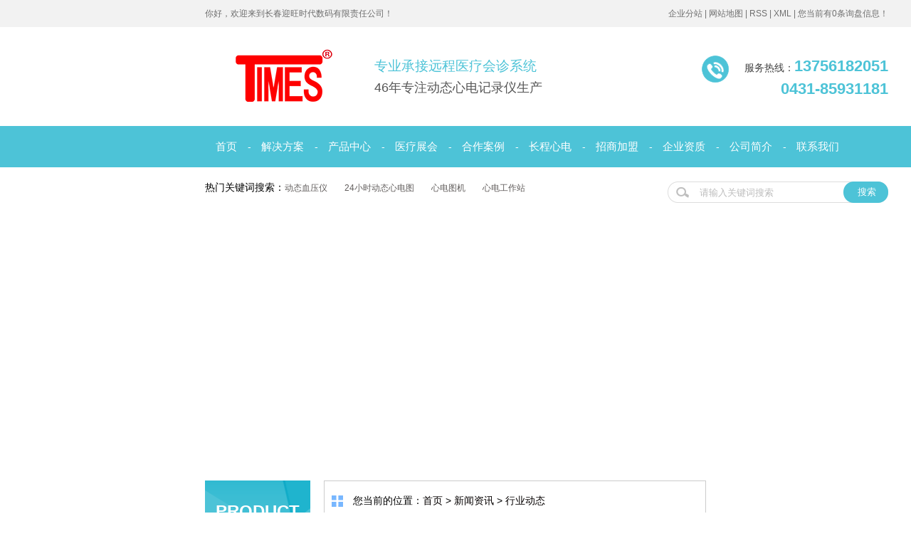

--- FILE ---
content_type: text/html
request_url: http://www.sd6666.com.cn/news/tradenews/
body_size: 9116
content:
<!DOCTYPE html PUBLIC "-//W3C//DTD XHTML 1.0 Transitional//EN" "http://www.w3.org/TR/xhtml1/DTD/xhtml1-transitional.dtd">
<html xmlns="http://www.w3.org/1999/xhtml">
<head>
<meta http-equiv="Content-Type" content="text/html; charset=utf-8" />
<meta name="viewport" content="width=device-width, user-scalable=no, initial-scale=1.0, maximum-scale=1.0, minimum-scale=1.0">
<title>行业动态|24小时动态心电图系统HOLTER长程网络心电厂家/价格-长春迎旺时代数码有限责任公司</title>
<meta name="keywords" content="动态心电记录仪,心电图机价格,掌上心电图仪,动态血压仪,心电工作站" />
<meta name="description" content="长春迎旺时代数码公司是一家46年专注24小时远程动态心电监测系统开发、生产、销售为一体的高新技术企业。动态心电记录仪、心电图机、掌上心电图仪、动态血压仪、心电工作站等,本厂家获得商务部援外中标企业和商检产品出口权,全国招商加盟:陆总18643060030" />

<script type="text/javascript" src="/skin/daren/js/jquery-1.7.2.min.js"></script>
<script type="text/javascript" src="/skin/daren/js/jquery.flexslider-min.js"></script>
<script type="text/javascript" src="/skin/daren/js/jquery.SuperSlide.2.1.3.js"></script>
<script type="text/javascript" src="/skin/daren/js/tabs.js"></script>
<link href="/skin/daren/css/style.css" rel="stylesheet" />
<link href="/skin/daren/css/banner.css" rel="stylesheet" />
</head>
<body>
<div id="head">
 <div class="main_box">
  <div class="wellcome"><span>你好，欢迎来到长春迎旺时代数码有限责任公司！</span><p>企业分站 | 网站地图 | RSS | XML | 您当前有0条询盘信息！</p></div>
  <div class="dr_logo">
   <div class="logo"><img src="/skin/daren/images/logo.png" alt="24小时动态心电图"></div>
   <div class="yuanjing">专业承接远程医疗会诊系统<br /><span>46年专注动态心电记录仪生产</span></div>

<div class="pad  iconfont icon_san"><svg t="1712065311794" class="icon" viewBox="0 0 1024 1024" version="1.1" xmlns="http://www.w3.org/2000/svg" p-id="1889" width="58" height="58"><path d="M140.288 512a61.44 61.44 0 1 1-61.44-61.44 61.44 61.44 0 0 1 61.44 61.44z m837.632-28.16H245.76a28.16 28.16 0 0 0 0 56.32h732.16a28.16 28.16 0 0 0 0-56.32zM79.1552 765.952a61.44 61.44 0 1 0 61.44 61.44 61.44 61.44 0 0 0-61.44-61.44zM977.92 798.72H245.76a28.16 28.16 0 0 0 0 56.32h732.16a28.16 28.16 0 0 0 0-56.32zM79.1552 135.5776a61.44 61.44 0 1 0 61.44 61.44 61.44 61.44 0 0 0-61.44-61.44zM245.76 225.28h732.16a28.16 28.16 0 0 0 0-56.32H245.76a28.16 28.16 0 0 0 0 56.32z" fill="#8a8a8a" p-id="1890"></path></svg>
<div >
    <section>
   <ul>
    <li class="top_menu_on"><a href="/">首页</a></li>
    <li class="top_menu_off"><a href="/solution">解决方案</a></li>
    <li class="top_menu_off"><a href="/product/p1">产品中心</a></li>
    <li class="top_menu_off"><a href="/productdisplay">医疗展会</a></li>
    <li class="top_menu_off"><a href="/case">合作案例</a></li>
    <li class="top_menu_off"><a href="/techsupport">长程心电</a></li>
    <li class="top_menu_off"><a href="/joinus">招商加盟</a></li>
    <li class="top_menu_off"><a href="/companyQL">企业资质</a></li>
    <li class="top_menu_off"><a href="/about">公司简介</a></li>
    <li class="top_menu_off"><a href="/contact">联系我们</a></li>
   </ul>
  </section>
  </div>
  </div>

   <div class="tell"><span>服务热线：</span>13756182051<br>0431-85931181</div>
  </div>
  <div class="menu">
   <ul>
    <li class="top_menu_off"><a href="/">首页</a></li>
 
    <li class="top_menu_off"><span>-</span><a href="/solution">解决方案</a></li>
 
    <li class="top_menu_off"><span>-</span><a href="/product/p1">产品中心</a></li>
 
    <li class="top_menu_off"><span>-</span><a href="/productdisplay">医疗展会</a></li>
 
    <li class="top_menu_off"><span>-</span><a href="/case">合作案例</a></li>
 
    <li class="top_menu_off"><span>-</span><a href="/techsupport">长程心电</a></li>
 
    <li class="top_menu_off"><span>-</span><a href="/joinus">招商加盟</a></li>
 
    <li class="top_menu_off"><span>-</span><a href="/companyQL">企业资质</a></li>
 
    <li class="top_menu_off"><span>-</span><a href="/about">公司简介</a></li>
 
    <li class="top_menu_off"><span>-</span><a href="/contact">联系我们</a></li>
   </ul>
  </div>
  <div class="serch_box">
   <div class="keywords">热门关键词搜索：<a href="http://www.sd6666.com.cn/product/p2/365.html">动态血压仪</a> <a href="http://www.sd6666.com.cn/techsupport/1708831933511.html">24小时动态心电图</a> <a href="http://www.sd6666.com.cn/product/p5">心电图机</a> <a href="http://www.sd6666.com.cn/product/p3/366.html">心电工作站</a> </div>
   <div class="serch">
<form action="/e/search/index.php" method="post" name="searchform" id="searchform">
<input type="text" name="keyboard" class="input_text" value="请输入关键词搜索" onFocus="if (value =='请输入关键词搜索'){value =''}" onBlur="if (value ==''){value='请输入关键词搜索'}" />
<input type="hidden" name="show" value="title" />
<input type="hidden" name="tempid" value="1" />
<input type="hidden" name="tbname" value="news" />
<input type="submit" value="搜索" class="input_button" />
</form> 
   </div>
  </div>
 </div>
</div>

<!--banner-->

<div class="list_banner" style="background:url(/d/file/p/2023/02-03/9b45181a392e87cd8a0da0e9e71da0ff.jpg) top center no-repeat"></div>
<div class="clear"></div>
<div class="main_box">
  <div class="product_classname">
   <h3>PRODUCT</h3>
   <p>新闻资讯</p>
   <ul>
    <li class="MenupOff"><span></span><a href="/news/conews" title="公司新闻">公司新闻</a></li>
    <li class="MenupOn"><span></span><a href="/news/tradenews" title="行业动态">行业动态</a></li>
    <li class="MenupOff"><span></span><a href="/news/faq" title="常见问题">常见问题</a></li>
    <li class="MenupOff"><span></span><a href="/news/custdata" title="客户见证">客户见证</a></li>
   </ul>



   <h3 style="color:#000">SOLUTION</h3>
   <p style="color:#000">解决方案</p>
       <ul>
    <li class="MenupOff"><span></span><a href="/solution/1603506110377.html">医院分院网络心电方案</a></li>
    <li class="MenupOff"><span></span><a href="/solution/1603506075376.html">院内内科网络心电方案</a></li>
    <li class="MenupOff"><span></span><a href="/solution/1603506058375.html">院内门诊网络心电方案</a></li>
    <li class="MenupOff"><span></span><a href="/solution/1603505955374.html">家庭远程实时心电方案</a></li>
    <li class="MenupOff"><span></span><a href="/solution/1603505906373.html">体检中心远程心电方案</a></li>
    <li class="MenupOff"><span></span><a href="/solution/1603505878372.html">养老院远程实时心电方案</a></li>
    <li class="MenupOff"><span></span><a href="/solution/1603505852371.html">社区诊所远程心电方案</a></li>
    <li class="MenupOff"><span></span><a href="/solution/1603505821370.html">基层医院远程心电方案</a></li>
   </ul>
   
  </div>
  <div class="right_list">
   <div class="right_nav">您当前的位置：<a href="/">首页</a>&nbsp;>&nbsp;<a href="/news/">新闻资讯</a>&nbsp;>&nbsp;<a href="/news/tradenews/">行业动态</a></div>
   <div class="list_img_show">
    <div class="list_box_img">
     <a href="/news/tradenews/1703476828508.html" ><img src="/d/file/p/2023/12-25/794bd208d6d7e614cc3e433124aaaeac.jpg" alt="动态心电佩戴者注意事项"/></a>
     <h3><a href="/news/tradenews/1703476828508.html" title="动态心电佩戴者注意事项">动态心电佩戴者注意事项</a></h3>
     <p>● 检查者经妥善保管动态心电记录仪，不能随意拔插，不得按压碰撞，避免雨淋。<br />
● 动态心电佩戴时尽量减少上肢活动（如阔胸、提举重物、洗衣服等）不能触摸胸前电极。<br />
● 动态心电图</p>
     <span><a href="/news/tradenews/1703476828508.html" title="动态心电佩戴者注意事项">查看详情>></a></span>
    </div><div class="list_box_img">
     <a href="/news/tradenews/1701484075507.html" ><img src="/d/file/p/2023/12-02/55bda237cc45042d84f2866deeaf25ff.jpg" alt="心梗有哪些的症状"/></a>
     <h3><a href="/news/tradenews/1701484075507.html" title="心梗有哪些的症状">心梗有哪些的症状</a></h3>
     <p>1.突然发作剧烈而持久的胸骨后或心前区压榨性疼痛<br />
休息和含服硝酸甘油不能缓解，常伴有烦躁不安、出汗、恐惧或濒死感。<br />
<br />
2.少数患者无疼痛 <br />
一开始即表现为休克或急性心力衰</p>
     <span><a href="/news/tradenews/1701484075507.html" title="心梗有哪些的症状">查看详情>></a></span>
    </div><div class="list_box_img">
     <a href="/news/tradenews/1700878471506.html" ><img src="/d/file/p/2023/11-25/e454d56c472ede186341e30231df8acc.jpg" alt="心肌缺血怎么治疗？"/></a>
     <h3><a href="/news/tradenews/1700878471506.html" title="心肌缺血怎么治疗？">心肌缺血怎么治疗？</a></h3>
     <p>心肌缺血大多出现在中老年，由于心脏供血不足，，心跳加快，心律不齐，心脏病变等都会引起心肌缺血，表现为出气短促，气喘，心悸，心绞痛，心慌着急，面色苍白有气无力等，两条小编为大家分享如何治</p>
     <span><a href="/news/tradenews/1700878471506.html" title="心肌缺血怎么治疗？">查看详情>></a></span>
    </div><div class="list_box_img">
     <a href="/news/tradenews/1656465743495.html" ><img src="/d/file/p/2022/06-29/4a61f7bdd16fe1b881b64b43ae189004.jpg" alt="脑梗马上“来临”的3个征兆"/></a>
     <h3><a href="/news/tradenews/1656465743495.html" title="脑梗马上“来临”的3个征兆">脑梗马上“来临”的3个征兆</a></h3>
     <p>脑梗有哪些症状？<br />
1、运动神经出现障碍<br />
运动神经出现障碍是脑梗的一个比较常见的症状表现。脑梗会导致运动神经出现障碍，表现为头晕、乏力、嘴歪、吐字不清、吞咽困难、肢体无</p>
     <span><a href="/news/tradenews/1656465743495.html" title="脑梗马上“来临”的3个征兆">查看详情>></a></span>
    </div><div class="list_box_img">
     <a href="/news/tradenews/1652783809494.html" ><img src="/d/file/p/2022/05-17/1ff3b9aac5ef271cfd1bec2a6854a75c.jpg" alt="远离“心病”，才能远离高血压。"/></a>
     <h3><a href="/news/tradenews/1652783809494.html" title="远离“心病”，才能远离高血压。">远离“心病”，才能远离高血压。</a></h3>
     <p>       高血压已成为目前影响大众健康的常见慢性病，这种慢性病需要患者像个药瓶子一样每天服药，若没有长期规律服药还会引发心脑并发症，甚至影响患者生命。高血压不仅给患者的</p>
     <span><a href="/news/tradenews/1652783809494.html" title="远离“心病”，才能远离高血压。">查看详情>></a></span>
    </div><div class="list_box_img">
     <a href="/news/tradenews/1649650941493.html" ><img src="/d/file/p/2022/04-11/8a8c10fcf48844feb33437403a9968a8.jpg" alt="血压一直没降下来， 可能犯错了"/></a>
     <h3><a href="/news/tradenews/1649650941493.html" title="血压一直没降下来， 可能犯错了">血压一直没降下来， 可能犯错了</a></h3>
     <p>高血压是一种常见的慢性疾病，甚至很多人年纪轻轻就有高血压。但是目前治疗高血压的方式虽然不多，合理服用降压药能够帮助我们稳定血压的，不过在这个过程中很多朋友可能又会出现</p>
     <span><a href="/news/tradenews/1649650941493.html" title="血压一直没降下来， 可能犯错了">查看详情>></a></span>
    </div><div class="list_box_img">
     <a href="/news/tradenews/1632359298489.html" ><img src="/d/file/p/2021/09-23/285125e3b92eafa3a2676e85c8a3dbe7.jpg" alt="大家要注意：很多病都是因为好吃懒做，自己给惯出来的。"/></a>
     <h3><a href="/news/tradenews/1632359298489.html" title="大家要注意：很多病都是因为好吃懒做，自己给惯出来的。">大家要注意：很多病都是因为好吃懒做，自己给惯出来</a></h3>
     <p>大家要注意：很多病都是因为好吃懒做，自己给惯出来的。<br />
比如我们常说的三高，主要的原因还是吃和运动不协调，吃得太好，运动却太少，很难不出问题。 <br />
比起高血糖和高血压，高血脂被提起</p>
     <span><a href="/news/tradenews/1632359298489.html" title="大家要注意：很多病都是因为好吃懒做，自己给惯出来的。">查看详情>></a></span>
    </div><div class="list_box_img">
     <a href="/news/tradenews/1627304361483.html" ><img src="/d/file/p/2021/07-26/ec5cb4d08eb82fa3ca1d47ef45634a42.jpg" alt="你一定要注意：癌症来临的7大征兆！"/></a>
     <h3><a href="/news/tradenews/1627304361483.html" title="你一定要注意：癌症来临的7大征兆！">你一定要注意：癌症来临的7大征兆！</a></h3>
     <p>1.乳房硬块<br />
其实乳腺癌并不是只有女人会得，男人也会得相关疾病。患了乳腺癌症的女性患者，可发现乳房周围的皮肤变得发红，并伴有肿块。特别是乳房出现皮疹后，一直不退，就要赶紧去</p>
     <span><a href="/news/tradenews/1627304361483.html" title="你一定要注意：癌症来临的7大征兆！">查看详情>></a></span>
    </div><div class="list_box_img">
     <a href="/news/tradenews/1626265457482.html" ><img src="/d/file/p/2021/07-14/e27c5dc4cb582c18fbce0f56ec0d9669.jpg" alt="脑梗马上“登门拜访”，会有3个征兆出现！"/></a>
     <h3><a href="/news/tradenews/1626265457482.html" title="脑梗马上“登门拜访”，会有3个征兆出现！">脑梗马上“登门拜访”，会有3个征兆出现！</a></h3>
     <p>脑梗有哪些症状？<br />
 <br />
1、运动神经出现障碍 <br />
运动神经出现障碍是脑梗的一个比较常见的症状表现。脑梗会导致运动神经出现障碍，表现为头晕、乏力、嘴歪、吐字不清、吞咽困难、肢体</p>
     <span><a href="/news/tradenews/1626265457482.html" title="脑梗马上“登门拜访”，会有3个征兆出现！">查看详情>></a></span>
    </div><div class="list_box_img">
     <a href="/news/tradenews/1624711938479.html" ><img src="/d/file/p/2021/06-26/9cb2c82857732d804347313b64f0fe56.jpg" alt="如何预防脑出血？"/></a>
     <h3><a href="/news/tradenews/1624711938479.html" title="如何预防脑出血？">如何预防脑出血？</a></h3>
     <p>1、保持心态平和。 <br />
情绪过于激动、大喜大怒等都会诱发脑出血出现，特别是中老年人。一定要控制自己的情绪，不要让自己的情绪太过激动，生活中要避免受到很强烈的精神刺激，让自己</p>
     <span><a href="/news/tradenews/1624711938479.html" title="如何预防脑出血？">查看详情>></a></span>
    </div><div class="list_box_img">
     <a href="/news/tradenews/1623915229477.html" ><img src="/d/file/p/2021/06-17/35b003ad6f3ffa50e74a4716ffd33e5b.jpg" alt="为什么血压降不下来，原因可能是？"/></a>
     <h3><a href="/news/tradenews/1623915229477.html" title="为什么血压降不下来，原因可能是？">为什么血压降不下来，原因可能是？</a></h3>
     <p>高血压是很常见的慢性病，甚至很多朋友年纪轻轻就有高血压。但是目前治疗高血压的方式虽然不多，合理服用降压药能够帮助我们稳定血压的，不过在这个过程中很多朋友可能又出现了新</p>
     <span><a href="/news/tradenews/1623915229477.html" title="为什么血压降不下来，原因可能是？">查看详情>></a></span>
    </div><div class="list_box_img">
     <a href="/news/tradenews/1623662198475.html" ><img src="/d/file/p/2021/06-14/7a3b01ca9e3bac65a8f6d11a7c823c4c.jpg" alt="冠心病吃什么水果好"/></a>
     <h3><a href="/news/tradenews/1623662198475.html" title="冠心病吃什么水果好">冠心病吃什么水果好</a></h3>
     <p>   　1、冠心病吃什么水果好？多吃山楂<br />
　　山楂中的山萜类及黄酮类等成分，具有显著的扩张血管及降压作用，有助增强心肌功能、抗心律不齐、调节血脂及胆固醇含量的功能。所以对</p>
     <span><a href="/news/tradenews/1623662198475.html" title="冠心病吃什么水果好">查看详情>></a></span>
    </div><div class="list_box_img">
     <a href="/news/tradenews/1622642838473.html" ><img src="/d/file/p/2021/06-02/ca58c3f83f0069daf810fd73aed10f61.jpg" alt="炎炎夏日要吃点好的"/></a>
     <h3><a href="/news/tradenews/1622642838473.html" title="炎炎夏日要吃点好的">炎炎夏日要吃点好的</a></h3>
     <p>1、西洋参：<br />
到了夏天，更适合吃点儿西洋参，因为夏天的消耗最大，原本就气虚的人到了夏天，或者过了夏天会觉得很累，和气阴被热消耗掉了有关系，因此适合吃点儿西洋参。西洋参一般一天10</p>
     <span><a href="/news/tradenews/1622642838473.html" title="炎炎夏日要吃点好的">查看详情>></a></span>
    </div><div class="list_box_img">
     <a href="/news/tradenews/1621866364472.html" ><img src="/d/file/p/2021/05-24/c8ab56942130489edd7fdc7625a72e86.jpg" alt="心肌缺血如何治疗？"/></a>
     <h3><a href="/news/tradenews/1621866364472.html" title="心肌缺血如何治疗？">心肌缺血如何治疗？</a></h3>
     <p>心肌缺血大多出现在中老年，由于心脏供血不足，，心跳加快，心律不齐，心脏病变等都会引起心肌缺血，表现为出气短促，气喘，心悸，心绞痛，心慌着急，面色苍白有气无力等，两条小编为大家分享如何治</p>
     <span><a href="/news/tradenews/1621866364472.html" title="心肌缺血如何治疗？">查看详情>></a></span>
    </div><div class="list_box_img">
     <a href="/news/tradenews/1618713470471.html" ><img src="/d/file/p/2021/04-18/775723e24c6a15ea4153cdb9ad2cb552.jpg" alt="舒张性心力衰竭，是由什么原因导致的？"/></a>
     <h3><a href="/news/tradenews/1618713470471.html" title="舒张性心力衰竭，是由什么原因导致的？">舒张性心力衰竭，是由什么原因导致的？</a></h3>
     <p>       虽然国内人民的生活水平提高了很多，但是人们的身体却没有以前好了，很多人年纪轻轻的就患上了一些疾病，舒张性心力衰竭就是其中的一种。<br />
　　舒张性心力衰竭的患者，常常会</p>
     <span><a href="/news/tradenews/1618713470471.html" title="舒张性心力衰竭，是由什么原因导致的？">查看详情>></a></span>
    </div><div class="list_box_img">
     <a href="/news/tradenews/1618202600467.html" ><img src="/d/file/p/2021/04-12/178a3cdc635ac86241e1750f6102b91b.jpg" alt="心梗偏爱怎么样的人？如何避开它？"/></a>
     <h3><a href="/news/tradenews/1618202600467.html" title="心梗偏爱怎么样的人？如何避开它？">心梗偏爱怎么样的人？如何避开它？</a></h3>
     <p>1、需要避免熬夜、过度劳累。现在有很多年轻人，仗着自己还有健康的身体，红着眼眶熬着夜。<br />
 <br />
不管是玩还是工作，都是以消耗健康为代价的，最容易被心梗找上门。（敲黑板）有些人说自己</p>
     <span><a href="/news/tradenews/1618202600467.html" title="心梗偏爱怎么样的人？如何避开它？">查看详情>></a></span>
    </div><div class="list_box_img">
     <a href="/news/tradenews/1617773723465.html" ><img src="/d/file/p/2021/04-07/8bc8893accf9853fb7e51efe6fc124c1.jpg" alt="心脏不好，吃饭要谨记四低二高！"/></a>
     <h3><a href="/news/tradenews/1617773723465.html" title="心脏不好，吃饭要谨记四低二高！">心脏不好，吃饭要谨记四低二高！</a></h3>
     <p>所谓&amp;ldquo;四低二高&amp;rdquo;是指低盐、低脂、低糖、低热量、高维生素、高纤维素。 低盐、低脂、低糖的好处不言而喻，普通人一日三餐这么要求自己，也有防病的作用。高血压、高</p>
     <span><a href="/news/tradenews/1617773723465.html" title="心脏不好，吃饭要谨记四低二高！">查看详情>></a></span>
    </div><div class="list_box_img">
     <a href="/news/tradenews/1616932849461.html" ><img src="/d/file/p/2021/03-28/ce11b7a3fa37b8d03ff5665ffc90d813.jpg" alt="血管堵塞哪里哪里就出问题"/></a>
     <h3><a href="/news/tradenews/1616932849461.html" title="血管堵塞哪里哪里就出问题">血管堵塞哪里哪里就出问题</a></h3>
     <p>1、堵塞在脑部<br />
如果是大脑周围的血管出现堵塞，那么就会导致大脑周围的血液供应不足，很容易出现局部血栓，严重的还会出现脑梗死，危及患者生命安全。<br />
 <br />
2、堵塞在眼睛<br />
当眼睛周围</p>
     <span><a href="/news/tradenews/1616932849461.html" title="血管堵塞哪里哪里就出问题">查看详情>></a></span>
    </div><div class="list_box_img">
     <a href="/news/tradenews/1616676098459.html" ><img src="/d/file/p/2021/03-25/aff1ae98d0bd6797e64ffb7d123ba306.jpg" alt="修身养“心”，降降压"/></a>
     <h3><a href="/news/tradenews/1616676098459.html" title="修身养“心”，降降压">修身养“心”，降降压</a></h3>
     <p>高血压已经开始将魔爪伸向了年轻一辈，不能再仗着年轻就&amp;ldquo;为所欲为&amp;rdquo;了。还是学一学怎么修身养&amp;ldquo;心&amp;rdquo;，降降压吧。<br />
 <br />
　　1、尽量放慢语速<br />
　　有很多的白</p>
     <span><a href="/news/tradenews/1616676098459.html" title="修身养“心”，降降压">查看详情>></a></span>
    </div><div class="list_box_img">
     <a href="/news/tradenews/1616500579456.html" ><img src="/d/file/p/2021/03-23/68b266c9b1207d0797d6106dbcfe34e8.jpg" alt="莫名胸痛防心肌梗塞上身"/></a>
     <h3><a href="/news/tradenews/1616500579456.html" title="莫名胸痛防心肌梗塞上身">莫名胸痛防心肌梗塞上身</a></h3>
     <p>莫名胸痛防心肌梗塞上身<br />
 <br />
　　至于心肌梗塞的典型症状有哪些？陈清埤医师指出，依据症状不同，可分为&amp;ldquo;稳定型狭心症&amp;rdquo;、&amp;ldquo;不稳定心绞痛&amp;rdquo;与&amp;ldquo;心肌梗塞</p>
     <span><a href="/news/tradenews/1616500579456.html" title="莫名胸痛防心肌梗塞上身">查看详情>></a></span>
    </div><div class="list_box_img">
     <a href="/news/tradenews/1616242953455.html" ><img src="/d/file/p/2021/03-20/e0477aa7930a1dc67401e5b762874d90.jpg" alt="警惕白血病发病前兆"/></a>
     <h3><a href="/news/tradenews/1616242953455.html" title="警惕白血病发病前兆">警惕白血病发病前兆</a></h3>
     <p>白血病复发的原因有很多，关于白血病的发病原因，目前医学界也尚未明确，通常认为是人体的基因发生的改变，所以没有特别好的预防方法，但对于白血病我们应该了解白血病发病的先兆，以及</p>
     <span><a href="/news/tradenews/1616242953455.html" title="警惕白血病发病前兆">查看详情>></a></span>
    </div><div class="list_box_img">
     <a href="/news/tradenews/1616124810454.html" ><img src="/d/file/p/2021/03-19/175d8b97df23bb3d14c716a9d45bf4e9.jpg" alt="4种认知误区会让高血压患者自断生路"/></a>
     <h3><a href="/news/tradenews/1616124810454.html" title="4种认知误区会让高血压患者自断生路">4种认知误区会让高血压患者自断生路</a></h3>
     <p>    　<br />
       第一种：你还年轻不用吃药<br />
　　不少年轻人对自己的体质有迷之自信，哪怕被确诊为高血压也不愿意吃药，要么是认为自己可以自愈，要么是担心现在用抗压药以后会产生抗</p>
     <span><a href="/news/tradenews/1616124810454.html" title="4种认知误区会让高血压患者自断生路">查看详情>></a></span>
    </div><div class="list_box_img">
     <a href="/news/tradenews/1615635063450.html" ><img src="/d/file/p/2021/03-13/60fe89aa122d73181e4dab71208cc9d4.jpg" alt="降血压最好的食物是什么"/></a>
     <h3><a href="/news/tradenews/1615635063450.html" title="降血压最好的食物是什么">降血压最好的食物是什么</a></h3>
     <p>1.黑木耳<br />
说到降血压的食物，相信大家首先想到的就是蔬菜水果，诚然这是不错的选择，一般情况下在生活当中可以适当多吃黑木耳。黑木耳中的微量元素十分丰富，可以有效降低高血压引</p>
     <span><a href="/news/tradenews/1615635063450.html" title="降血压最好的食物是什么">查看详情>></a></span>
    </div><div class="list_box_img">
     <a href="/news/tradenews/1615341214447.html" ><img src="/d/file/p/2021/03-10/bbb7277e034713cefd40172aefd67726.jpg" alt="你知道哪三种运动有助于降压吗？"/></a>
     <h3><a href="/news/tradenews/1615341214447.html" title="你知道哪三种运动有助于降压吗？">你知道哪三种运动有助于降压吗？</a></h3>
     <p>       动态心电监护仪厂家，每天关注健康生活，今天为大家讲述：<br />
       你知道哪三种运动有助于降压吗？就是如下三种运动：<br />
       1.走路健身<br />
　　高血压患者除了坚持服用降压药以</p>
     <span><a href="/news/tradenews/1615341214447.html" title="你知道哪三种运动有助于降压吗？">查看详情>></a></span>
    </div><div class="list_box_img">
     <a href="/news/tradenews/1614737695445.html" ><img src="/d/file/p/2021/03-03/40dd2dca5e52d3dcd3182782badf4dc3.jpg" alt="高血脂患者日常一天应该如何吃？"/></a>
     <h3><a href="/news/tradenews/1614737695445.html" title="高血脂患者日常一天应该如何吃？">高血脂患者日常一天应该如何吃？</a></h3>
     <p>今天，动态心电记录仪厂家小编，来讲述：高血脂患者日常一天应该如何吃？<br />
主食：每天至少3两米饭，一般健康人群的主食应保持在4-8两左右，但对于高血脂患者来说，量要稍减，但不要少于3两米饭</p>
     <span><a href="/news/tradenews/1614737695445.html" title="高血脂患者日常一天应该如何吃？">查看详情>></a></span>
    </div>   
   </div>
   <div class="listpage"><a title="Total record">&nbsp;<b>32</b> </a>&nbsp;&nbsp;&nbsp;<b>1</b>&nbsp;<a href="/news/tradenews/index_2.html">2</a>&nbsp;<a href="/news/tradenews/index_2.html">下一页</a>&nbsp;<a href="/news/tradenews/index_2.html">尾页</a></div>
  </div>
</div>
<div class="clear"></div>
<div class="main_box">
 <div class="zhanlue_left">战略布局</div>
 <div class="zhanlue_right">
  <ul>
   <li><a href="/quanguozhanlue/299.html">上海心电图机</a></li>
   <li><a href="/quanguozhanlue/300.html">北京心电图机</a></li>
   <li><a href="/quanguozhanlue/301.html">深圳心电图机</a></li>
   <li><a href="/quanguozhanlue/302.html">天津心电图机</a></li>
   <li><a href="/quanguozhanlue/303.html">重庆心电图机</a></li>
   <li><a href="/quanguozhanlue/304.html">广东心电图机</a></li>
   <li><a href="/quanguozhanlue/305.html">浙江心电图机</a></li>
   <li><a href="/quanguozhanlue/306.html">湖北心电图仪</a></li>
   <li><a href="/quanguozhanlue/354.html">江苏心电图仪</a></li>
   <li><a href="/quanguozhanlue/355.html">江西心电图仪</a></li>
   <li><a href="/quanguozhanlue/307.html">河北心电图仪</a></li>
   <li><a href="/quanguozhanlue/308.html">福建心电图仪</a></li>
   <li><a href="/quanguozhanlue/309.html">山西心电图仪</a></li>
   <li><a href="/quanguozhanlue/310.html">湖南心电图仪</a></li>
   <li><a href="/quanguozhanlue/311.html">河南动态血压仪</a></li>
   <li><a href="/quanguozhanlue/312.html">吉林动态血压仪</a></li>
   <li><a href="/quanguozhanlue/313.html">辽宁动态血压仪</a></li>
   <li><a href="/quanguozhanlue/314.html">山东动态血压仪</a></li>
   <li><a href="/quanguozhanlue/315.html">四川动态血压仪</a></li>
   <li><a href="/quanguozhanlue/356.html">安徽动态血压仪</a></li>
   <li><a href="/quanguozhanlue/358.html">广西动态血压仪</a></li>

  </ul>
 </div>
</div>
<div class="clear"></div>
<div class="main_box">
 <div class="link">
  <span>友情链接/LINKS</span>
  <p>
  <a href="https://shop273569861.taobao.com"  title="" target="_blank">电梯控制器</a>
  <a href="https://shop212071127.taobao.com/"  title="" target="_blank">酒店电梯控制器</a>
  </p>
 </div>
</div>
<div class="clear"></div>
<div id="foot">
 <div class="foot_bj"> 
  <div class="main_box">
  <div class="menu">
   <ul>
    <li class="top_menu_off"><a href="/">首页</a></li>
 
    <li class="top_menu_off"><span>-</span><a href="/solution">解决方案</a></li>
 
    <li class="top_menu_off"><span>-</span><a href="/product/p1">产品中心</a></li>
 
    <li class="top_menu_off"><span>-</span><a href="/productdisplay">医疗展会</a></li>
 
    <li class="top_menu_off"><span>-</span><a href="/case">合作案例</a></li>
 
    <li class="top_menu_off"><span>-</span><a href="/techsupport">长程心电</a></li>
 
    <li class="top_menu_off"><span>-</span><a href="/joinus">招商加盟</a></li>
 
    <li class="top_menu_off"><span>-</span><a href="/companyQL">企业资质</a></li>
 
    <li class="top_menu_off"><span>-</span><a href="/about">公司简介</a></li>
 
    <li class="top_menu_off"><span>-</span><a href="/contact">联系我们</a></li>
   </ul>
  </div>
 </div>
 </div>
 <div class="clear"></div>
 <div class="main_box">
  <div class="main_box_left"></div>
  <div class="main_box_right">
电话: 0431-85931181 85931182 13944909899 13756182051    <br />邮箱: ccsdsm@163.com<br />地址: 长春市工农大路1055号时代大厦1202室<br />
长春迎旺时代数码有限责任公司 专业从事动态心电记录仪<br />
远程心电监测仪,心电图机, <a href="http://www.sd6666.com">心电工作站</a>。欢迎来电咨询!<br />
 备案号：<a href="https://beian.miit.gov.cn" target="_self">吉ICP备09011299号-4</a>   技术支持：三剑客网络<br />
  </div>
 </div>
</div>
<!--百度自动推送-->
<script>
(function(){
    var bp = document.createElement('script');
    var curProtocol = window.location.protocol.split(':')[0];
    if (curProtocol === 'https') {
        bp.src = 'https://zz.bdstatic.com/linksubmit/push.js';
    }
    else {
        bp.src = 'http://push.zhanzhang.baidu.com/push.js';
    }
    var s = document.getElementsByTagName("script")[0];
    s.parentNode.insertBefore(bp, s);
})();
</script>
<!--百度自动推送-->

<!--360自动推送代码-->
<script>(function(){
var src = (document.location.protocol == "http:") ? "http://js.passport.qihucdn.com/11.0.1.js?3320a6646b7f10b10cade4910d397e6c":"https://jspassport.ssl.qhimg.com/11.0.1.js?3320a6646b7f10b10cade4910d397e6c";
document.write('<script src="' + src + '" id="sozz">< /script>');
})();
</script>
<!--360自动推送代码-->

</body>
</html>

--- FILE ---
content_type: text/css
request_url: http://www.sd6666.com.cn/skin/daren/css/style.css
body_size: 4694
content:
@charset "utf-8";
/* CSS Document */

body,td,th {font-size: 14px;color: #000; font-family:"微软雅黑","Microsoft YaHei",Arial,Helvetica,sans-serif,"宋体";}
body {margin-left: 0px;margin-top: 0px;margin-right: 0px;margin-bottom: 0px; background:#FFF;}
a:link {color: #050000;text-decoration: none;}
a:visited {text-decoration: none;color: #050000;}
a:hover {text-decoration: none;color: #333;}
a:active {text-decoration: none;color: #050000;}
input{outline:none;}
ul{ margin:0px; padding:0px;}
li{ list-style:none;}
.clear{ clear:both; height:20px;}

#head{ height:auto; background:url(../images/top_bj.png) repeat-x; clear:both;}/* height:300px;*/
.main_box{ width:55%; margin-left:auto; margin-right:auto; clear:both;}/*width:54%;width:1035px;*/
.wellcome{ height:38px; clear:both; line-height:38px;}
.wellcome span{ float:left; font-size:12px; color:#6d6d6d;}
.wellcome p{ float:right; margin:0px; padding:0px; color:#6e6e6e; font-size:12px;}
.wellcome p a{ color:#6e6e6e; font-size:12px;}
.wellcome p a:hover{ color:#000;}
.dr_logo{ height:139px; clear:both;}
.logo{ float:left; width:223px; margin-top:30px;}
.logo img{ border:0px;}
.yuanjing{ float:left; font-size:19px; color:#4dc3d7; margin-top:40px; line-height:30px; width:250px; margin-left:15px;}
.yuanjing span{ font-size:18px; color:#565656;}
.tell{ float:right; background:url(../images/tell.png) no-repeat top left; font-size:22px; font-weight:bold; color:#4dc3d7; margin-top:40px; line-height:30px; text-align:right; padding-left:60px;}
.tell span{ font-size:14px; font-weight:100; color:#404040;}
.menu{ clear:both; padding-left:10px;}
.menu ul li{ float:left; height:58px; line-height:58px; float:left; color:#FFF;}
.menu ul li span{ float:left; width:24px; text-align:center;}
.menu ul li a{ font-size:15px; color:#FFF; padding-left:5px; padding-right:5px; line-height:58px; height:58px; float:left;}
.menu ul li a:hover{ background:#b3de5c;}

.top_menu_on a{ background:#b3de5c;}


.serch_box{ clear:both; padding-top:20px;}
.keywords{ float:left; width:500px; height:50px;overflow:hidden;}/*后加的 height:50px;*/
.keywords a{ font-size:12px; color:#615d5c; padding-right:20px;}
.keywords a:hover{ color:#000;}
.serch{ background:url(../images/serch.png) no-repeat; width:310px; height:50px; float:right;}/* height:30px;*/

.input_text{ float:left; width:200px; height:24px; line-height:24px; border:none; margin-top:3px; margin-left:30px; padding-left:15px; color:#bcbcbc;}

.input_button{ float:right; height:30px; border:none; width:60px; background:none; color:#FFF; cursor:pointer;}
.main_fa{ width:58%; margin-left:auto; margin-right:auto; clear:both; background:url(../images/fangan.png) top center no-repeat; margin-top:50px; height:500px;}/*width:58%;width:1100px;*/
.ladyScroll{ float:left; width:100%; height:335px; position:relative; padding-top:80px;}/*width:1100px;*/
.ladyScroll .prev,.ladyScroll .next { width:18px; height:24px; position:absolute; top:240px; left:0px; z-index:100; cursor:pointer;}
.ladyScroll .next{ left:auto; right:0px;}
.ladyScroll .prev{ background:url(../images/prev.jpg) no-repeat center;}
.ladyScroll .next{ background:url(../images/next.jpg) no-repeat center;}
.ladyScroll .scrollWrap{ width:100%; margin-left:32px; padding-top:10px; overflow:hidden; position:absolute; height:340px;}/*width:1035px;*/
.ladyScroll .dlList li{ float:left; width:230px; height:335px; margin-right:35px; border:1px solid #f5f5f5; background:url(../images/more.png) #f5f5f5 bottom right no-repeat;}
.ladyScroll .dlList li a{ float:left;width:230px; height:335px;}
.ladyScroll .dlList li img{ width:230px; height:133px; border:0px;}
.ladyScroll .dlList li:hover{ border:1px solid #d6d0d0; background:url(../images/more.png) #f5f5f5 bottom right no-repeat;}
.ladyScroll .dlList li p{ margin:0px; padding:0px; clear:both; font-size:14px; color:#151515; padding:10px 10px 10px 10px; line-height:25px; height:25px;}
.ladyScroll .dlList li span{ font-size:13px; width:210px; float:left; clear:both; color:#7b7b7b; text-align:left; padding:10px 10px 10px 10px; line-height:25px;}

.koubei{ height:auto; overflow:hidden; background: url(../images/koubei_bj.png) #f2f2f2 center bottom no-repeat; padding-top:15px;}/*height:650px;*/
.koubei_name{ width:100%;background:url(../images/koubei.png) no-repeat center; height:80px;}
.ladyScroll_kb{ float:left; width:100%; height:120px; position:relative; padding-top:10px;}/*width:1035px;*/
.ladyScroll_kb .prev,.ladyScroll_kb .next { width:28px; height:41px; position:absolute; top:40px; left:0px; z-index:100; cursor:pointer;}
.ladyScroll_kb .next{ left:auto; right:0px;}
.ladyScroll_kb .prev{ background:url(../images/left.png) no-repeat center;}
.ladyScroll_kb .next{ background:url(../images/right.png) no-repeat center;}
.ladyScroll_kb .scrollWrap_kb{ width:965px; margin-left:32px; padding-top:10px; overflow:hidden; position:absolute;}
.ladyScroll_kb .dlList_kb li{ float:left; width:180px; height:77px; margin-right:17px; text-align:center;}
.ladyScroll_kb .dlList_kb li img{ width:170px; height:75px; border:1px solid #999;}


.koubei_list{ height:auto; background:#FFF; clear:both;}/*height:420px;*/
.koubei_img{ width:56%; float:left;}/* width:588px;*/
.koubei_text{ width:39%; float:left; padding-left:30px;}/* width:400px;*/

.koubei_text h3{ font-size:24px;}
.koubei_text p{ font-size:14px; color:#717171; text-align:left; line-height:50px;}
.koubei_text span{ float:right; width:95px; height:30px; margin-top:50px; margin-right:20px;}
.koubei_text span a{ background:#4dc3d7; width:100%; float:left; height:30px; text-align:center; line-height:30px; color:#FFF;}
.koubei_text span a:hover{ color:#CCC;}

.rongyu{ background:url(../images/rongyu.png) no-repeat center; height:47px;}
.rongyu_name{ clear:both; height:45px; padding-top:1px; width:374px; margin-left:auto; margin-right:auto;}
.rongyu_name ul{ margin-left:2px;}
.rongyu_name ul li{ width:186px; float:left; text-align:center; font-size:16px; line-height:45px; height:45px; cursor:pointer;}
.MenuOn{ background:#4dc3d7; color:#FFF;}
.MenuOff{ color:#3c3c3c;}
/*荣誉*/
.main_ry{ width:58%; margin-left:auto; margin-right:auto; clear:both;}/*width:1100px;*/

.ladyScroll_ry{ float:left; width:100%; height:200px; position:relative;}/*width:1100px;*/
.ladyScroll_ry .prev,.ladyScroll_ry .next { width:18px; height:24px; position:absolute; top:60px; left:0px; z-index:100; cursor:pointer;}
.ladyScroll_ry .next{ left:auto; right:0px;}
.ladyScroll_ry .prev{ background:url(../images/prev.jpg) no-repeat center;}
.ladyScroll_ry .next{ background:url(../images/next.jpg) no-repeat center;}
.ladyScroll_ry .scrollWrap_ry{ width:100%; margin-left:32px; padding-top:10px; overflow:hidden; position:absolute; height:200px;}/*width:1350px;*/
.ladyScroll_ry .dlList_ry li{ float:left; width:232px; height:200px; margin-right:35px;}
.ladyScroll_ry .dlList_ry li a{ float:left;width:232px; height:200px;}
.ladyScroll_ry .dlList_ry li img{ width:230px; height:133px; border:1px solid #FFF;}
.ladyScroll_ry .dlList_ry li img:hover{ width:230px; height:133px; border:1px solid #666;}
.ladyScroll_ry .dlList_ry li p{ margin:0px; padding:0px; clear:both; font-size:14px; color:#151515; padding:10px 10px 10px 10px; line-height:25px; height:25px; text-align:center;}
 
.ladyScroll_al{ float:left; width:1100px; height:200px; position:relative;}
.ladyScroll_al .prev,.ladyScroll_al .next { width:18px; height:24px; position:absolute; top:60px; left:0px; z-index:100; cursor:pointer;}
.ladyScroll_al .next{ left:auto; right:0px;}
.ladyScroll_al .prev{ background:url(../images/prev.jpg) no-repeat center;}
.ladyScroll_al .next{ background:url(../images/next.jpg) no-repeat center;}
.ladyScroll_al .scrollWrap_al{ width:1035px; margin-left:32px; padding-top:10px; overflow:hidden; position:absolute; height:200px;}
.ladyScroll_al .dlList_al li{ float:left; width:232px; height:200px; margin-right:35px;}
.ladyScroll_al .dlList_al li a{ float:left;width:232px; height:200px;}
.ladyScroll_al .dlList_al li img{ width:230px; height:133px; border:1px solid #FFF;}
.ladyScroll_al .dlList_al li img:hover{ width:230px; height:133px; border:1px solid #666;}
.ladyScroll_al .dlList_al li p{ margin:0px; padding:0px; clear:both; font-size:14px; color:#151515; padding:10px 10px 10px 10px; line-height:25px; height:25px; text-align:center;}
.youshi{ background:url(../images/youshi.png) no-repeat center; height:600px;}

.product_name{ background:url(../images/product.png) no-repeat center; height:113px; clear:both;}
.porduct_box{ clear:both;}


.product_classname{ width:21%; float:left; background:url(../images/product_name.png) #f7f7f7 no-repeat top center; border-bottom:3px solid #4dc3d7;padding-bottom:46px;}/*width:220px;*/

.product_classname h3{ text-align:center; color:#FFF; font-size:24px; margin:0px; padding:0px; width:100%; float:left; padding-top:30px; clear:both;}/*width:220px;*/
.product_classname p{ text-align:center; color:#FFF; font-size:26px; margin:0px; padding:0px; width:100%; float:left; clear:both;}/*width:220px;*/
.product_classname ul{ margin-top:120px;}
.product_classname ul li{ clear:both; height:35px; line-height:35px; margin-top:25px; float:left; width:100%;}/*width:220px;*/
.product_classname ul li span{ width:23%; float:left; height:35px;}/*width:50px;*/


.MenupOn{ border:1px solid #b3de5c;}
.MenupOn span{ background:url(../images/menu_on.png) no-repeat center;}
.MenupOff{ border:1px solid #4dc3d7;}
.MenupOff span{ background:url(../images/menu_off.png) no-repeat center;}

.product_list{ float:right; width:76%; height:auto; overflow:hidden;}/*width:790px;height:434px;*/
.product_list ul li{ float:left; width:31%; height:198px; border:1px solid #e7e7e7; margin-right:19px; margin-bottom:32px;}/*width:245px;margin-right:24px;*/
.product_list ul li:hover{ border:1px solid #900;}
.product_list ul li a{ color:#FFF; float:left;}
.product_list ul li a:hover{ color:#900;}
.product_list img{ width:100%; height:162px; border:0px;}/*width:245px;*/
.product_list ul li:hover{ color:#999;}
.product_list ul li span{ height:35px; background:#9a9a9a; float:left; line-height:35px; text-align:center; width:100%;}/*width:245px;*/

.xuanze{ background:url(../images/liyou.png) no-repeat center; height:520px; clear:both;}
.news_name{ background:url(../images/news.png) no-repeat center; height:110px; clear:both;}


.news_classname{ width:62%; margin-left:auto; margin-right:auto; clear:both;}  /*width:640px;*/
.news_classname ul li{ width:13%; float:left; line-height:30px; border-radius:5px; margin-right:30px; text-align:center;}   /*width:130px;*/
.news_classname ul li a{ font-size:14px;}
.MenunOn{ background:#4dc3d7;}
.MenunOn a{ color:#FFF;}
.MenunOff{ background:#f2f2f2;}
.MenunOff a{ color:#000;}

.news_box{ clear:both; padding-top:20px;}
.news_box_left{ float:left; width:53%;}/*width:545px;*/
.news_box_left a{ color:#FFF;}
.news_box_left img{ width:47%; height:170px; float:left; margin-right:20px;}/*width:256px;*/
.news_box_left h3{ font-size:16px; height:40px; line-height:40px; margin:0px; padding:0px;}
.news_box_left p{ margin:0px; padding:0px; line-height:20px; height:125px; overflow:hidden;}
.news_box_left span{ width:90px; height:25px; line-height:25px; background:#4dc3d7; float:left; text-align:center;}


.news_box_right{ width:44%; float:right;}/*width:460px;*/
.news_box_right ul li{ height:60px; clear:both; margin-top:10px;}
.news_box_right ul li span{ height:60px; width:60px; float:left; border-radius:10px; background:#b7b7b7; text-align:center; line-height:10px; margin-right:20px; font-size:12px; color:#FFF;}
.news_box_right ul li h4{ margin:0px; padding:0px; font-size:14px; padding-top:15px;}
.news_box_right ul li h3{ margin:0px; padding:0px;}
.news_box_right ul li p{ margin:0px; padding:0px; font-size:12px;}
.fuwu{ background:url(../images/tuandui.png) #f8f8f8 no-repeat center; height:150px; clear:both;}

.zhanlue_left{ width:150px; float:left; line-height:75px; height:75px; font-size:18px; color:#4dc3d7;}
.zhanlue_right{ width:870px; float:right;}
.zhanlue_right ul li{ width:112px; float:left; text-align:left; padding-right:10px; line-height:25px; /*border:1px solid #000;*/}
.zhanlue_right ul li a{ color:#888888;}
.zhanlue_right ul li a:hover{ color:#000;}


.link{ border-top:1px solid #eeeeee; padding-top:20px;}
.link span{ width:15%; font-size:18px; color:#555555; float:left; height:60px; line-height:60px;}/*width:150px; */
.link p{ float:right; width:84%; margin:0px; padding:0px; line-height:30px; height:60px;}/*width:870px; */
.link a{ float:left; padding-right:10px;}




.foot_bj{ background:#4dc3d7; height:58px; clear:both;}
.main_box_left{ float:left; width:47%; background:url(../images/erweima.png) no-repeat center right; height:200px;}/*width:485px;*/
.main_box_right{ width:40%; float:left; margin-left:50px; text-align:left; line-height:25px; padding-top:30px;}/*width:420px;*/



.listpage{height:41px;line-height:30px;padding:30px 0 0;text-align:center;}
.listpage a{color:#666;display:inline-block;font-size:14px;height:30px;line-height:30px;padding:0 12px;border-radius:2px;border:1px solid #343434;text-align:center;margin:0 2px}
.listpage a:hover{border:1px solid #343434;margin-top:-2px;background:#343434;border-radius:2px;color:white;display:inline-block;font-size:14px;height:30px;line-height:30px;padding:0 12px;text-align:center;margin:0 2px;font-size:14px;}



.right_list{ width:76%; float:right; border:1px solid #CCCCCC;}/*width:790px;*/
.right_nav{ background:url(../images/ge.png) no-repeat center left;  height:55px; line-height:55px; padding-left:30px; margin-left:10px; margin-right:10px; border-bottom:1px solid #4689d6;}


.list_banner{ width:100%;background:url(http://www.z001.cn/skin/default/img/b_2.jpg) no-repeat center; height:350px; clear:both;}

.list_img_show{ clear:both; padding:10px 10px 10px 10px;}
.list_box_img{ clear:both; height:210px; border-bottom:1px dashed #CCCCCC; padding-top:10px;}
.list_box_img img{ width:300px; height:200px; float:left; margin-right:20px;}
.list_box_img h3{ margin:0px; padding:0px; font-size:18px; font-weight:bold; line-height:35px; height:35px;}
.list_box_img p{ line-height:30px; font-size:14px; text-align:left; height:90px; overflow:hidden;}
.list_box_img span{ width:120px; height:35px; text-align: center;}
/*.list_box_img a{ width:120px; height:35px; float:left; background:#4dc3d7; line-height:35px; color:#FFF;}*/


/*text*/
.right_list_fangan{ width:95%; float:right; border:1px solid #CCCCCC;}/*width:1035px;*/
.text_main{ clear:both; padding:10px 10px 10px 10px;}
.text_title{ text-align:center; line-height:50px; font-size:24px; font-weight:bold; color:#b81d19; padding-top:20px; padding-bottom:20px;}
.text_time{ text-align:center; line-height:35px; font-size:14px; clear:both; height:35px; border-bottom:1px solid #CCCCCC; padding-bottom:10px;}
.text_show{ text-align:left; font-size:14px; padding:10px 10px 10px 10px; line-height:40px; clear:both;}
.text_fj{ clear:both; text-align:left; padding-left:10px; line-height:35px;}
.text_info{ clear:both; border-top:1px solid #CCCCCC; margin-top:30px; line-height:40px; font-size:14px; padding-top:20px;}
.text_info a{ font-size:14px;}
.text_show img { max-width:100%; } /*max-width:750px;*/


.list_img_pic{ clear:both; padding:10px 10px 10px 10px;}
.list_img_pic ul li{ float:left; width:30%;margin-right:20px;  margin-bottom:32px; text-align:center;}/*width:236px;*/
.list_img_pic ul li img{ width:100%; border:0px;} /*width:225px;*/
 

  /*pc样式*/
@media screen and  (min-width:960px) {
             /*头部样式*/
        
              .wellcome, .dr_logo, .menu, .serch_box{ min-width:960px; }

              .pad{ display: none;}

             /*banner样式*/
             /*方案样式*/
             /*口碑样式*/
             .koubei_name{ min-width:960px; }
             /*资质样式*/
             /*优势样式*/
             /*产品样式*/
             /*新闻样式*/
             /*服务样式*/
             /*战略样式*/
             /*链接样式*/
             /*底部样式*/

  }

 /*pad端样式*/
@media screen and (max-width: 960px) and (min-width:750px) {
              .main_box{ min-width:750px; }
              .main_box{ width:80%; }
             /*头部样式*/
             .wellcome>p, .menu, .yuanjing, .serch_box{ display: none;}       
            .pad{display: block;  float: right;  line-height:60px;   color:#8492a6;  margin-top:40px;  }  
            .pad>div{width:100%; height:1000px; background:#fff; position: absolute; left: 0px; z-index:1; display:none; }
            .pad:hover>div{display:block;}
            .pad>div>section{width:60%; float: right; margin: 0 auto;}

             /*banner样式*/
             /*方案样式*/
            .main_fa{ min-width:200px; }
            .main_fa{ width:80%; }
   
             /*口碑样式*/
            .koubei_name{ min-width:750px; }

             /*资质样式*/
            .main_ry{ min-width:750px; }
            .main_ry{ width:80%; }

             /*优势样式*/

             /*产品样式*/
            .product_list img{ min-width:750px; }
            .product_classname{ display: none;}

              .product_classname{ display: none;}
              .product_list{ float:right; width:100%;}
             .product_list ul li{ float:left;  width:100%;  }
             /*新闻样式*/
            .news_classname ul li{ min-width:750px; }
            .news_classname{ width:69%; }
             .news_classname ul{flex-wrap:wrap; }
            .news_classname ul li{width:130px;  float:left;  margin-bottom:30px; }  


             /*服务样式*/
             .fuwu{ display: none;}


             /*战略样式*/
             .zhanlue_left, .zhanlue_right{ display: none;}

             /*链接样式*/

             /*底部样式*/
             .foot_bj{ display: none;}



          

}

 /*手机端样式*/
@media screen and (max-width: 800px)  {
             .main_box, .clear{ width:90%; }
             /*头部样式*/
            .wellcome, .dr_logo{ min-width:200px; }
           .dr_logo{position:relative;}
           .logo{ float:left; width:160px; }
           .tell , .menu,.menu ul li, .serch_box{ clear: both;}
           .wellcome>p, .yuanjing, .tell , .menu,.menu ul li, .serch_box{ display: none;}
             .menu ul li,.menu ul li a{ height:0px; line-height:0px; }




           .pad{display: block;  float:right;  line-height:60px;color:*8492a6; margin-top:40px; }
            .pad>div{width:40%; height:300px; background:#fff; position: absolute; left: 0px; z-index:5;display:none; }
            .pad>div>section{width:40%;   float:left; margin: 0 auto;}
            .pad:hover>div{display:block;}
            .pad>div>section>ul{position: absolute; width:100%;height:300px;}
            .pad>div>section>ul>li{magin: 10px ; line-height:30px; }
            .pad>div>section>ul>li>a{  padding-left:20px;}

             /*banner样式*/
            .flexslider{ min-width:200px; }

             /*方案样式*/
            .main_fa{ min-width:200px; }
            .main_fa{ width:80%; }
            .ladyScroll .dlList li{margin-right: 65px; }

             /*口碑样式*/
            .koubei_name{ min-width:200px; }
            .koubei_img{ width:100%; float:left;}/* width:588px;*/
            .koubei_text{ width:90%; float:left; }          
            .koubei_text p{  line-height:30px;}
            .koubei_text span{  margin-top:30px; }



             /*资质样式*/
            .main_ry{ min-width:200px; }
            .main_ry{ width:80%; }
           .ladyScroll_ry .dlList_ry li{  margin-right:65px;}

             /*优势样式*/
             .youshi{ display: none;}


             /*产品样式*/
              .product_list{ min-width:200px; }
              .product_classname h3,.product_classname p,.product_classname ul li span{ display: none;}

.product_classname{ width:100%; float:left; background:url(../images/product_name1.png) no-repeat top left;border-bottom:3px;padding-bottom:20px;}
.product_classname ul{ position:relative; width:100%;margin-top:0px;}
.product_classname ul li{clear:none; height:20px; line-height:20px;  float:left; margin-top:10px;margin-right:10px; width:46%;}
.product_classname ul li a{padding-left:5px; }


        
             .product_list{ float:left; width:100%;  }
             .product_list ul{ position:relative; width:100%;height:auto; padding: 0; margin: 0; }/*flex-direction: colum;*/
             .product_list ul li{ float:left; width:45%;    height: auto; margin-right:10px; margin-bottom:10px;}
             .product_list img{ width:100%; height: auto;  }
             .product_list ul li span{ width:100%; height:25px;line-height:25px;font-size: 9px;}


             /*新闻样式*/ 
            .news_name{ min-width:200px; }
            .news_classname{ width:100%; }
            .news_classname ul {width:100%; position: relative;}  
            .news_classname ul li{ width:45%; float: left; margin-right:10px; line-height:30px; margin-bottom: 10px;}  

            .news_box_left{ float:left; width:100%;flex-direction: colum;}
            .news_box_left img{ position:relative; width:256px; height:170px; margin-left:auto; margin-right:auto; }
            .news_box_left h3{ float:left; width:100%; line-height:40px;  height:40px;}
            .news_box_left p{ width:100%; line-height:20px; height:75px; }
            .news_box_left span{ float:left; width:90px; line-height:25px; height:25px; }
            
           .news_box_right{ width:100%; float:left; margin-top:20px;}/*width:460px;*/
           .news_box_right ul li{ width:100%; height:60px; clear:both; margin-top:30px;}
                                  

             /*服务样式*/
             .fuwu{ display: none;}

             /*战略样式*/
             .zhanlue_left, .zhanlue_right{ display: none;}

             /*链接样式*/
             .link span{ width:90%; line-height:30px;} 
             .link p{ float:left; width:90%;  line-height:20px; height:20px;} 


             /*底部样式*/
           .main_box_right{ min-width:200px; }
           .foot_bj{ display: none;}
           .main_box_left{clear:both; width:100%;}           
           .main_box_right{ width:95%;margin-left:0px; }


          .right_list{ width:100%; float:left;}

.list_banner{width:100%;height:350px; clear:both;}
.right_nav{  height:50px; line-height:25px; padding-left:20px; margin-left:5px; margin-right:5px; }

.list_img_show{ clear:both; padding:5px 5px 5px 5px;}
.list_box_img{ clear:both; height:110px;  padding-top:5px;}
.list_box_img img{ width:45%; height:90px; float:left; margin-right:5px;}/*width:300px;*/
.list_box_img h3{ font-size:13px;  line-height:16px; height:16px;}
.list_box_img p{ line-height:16px; font-size:12px; text-align:left; height:35px; overflow:hidden;}
.list_box_img span{ width:120px; height:18px; text-align: center;}

  
  /*text*/
.text_main, .right_list_fangan,.text_show img{ min-width:200px; }
.text_main{ width:100%;}
.text_title{  font-size:20px;line-height:35px; }
.text_show{   line-height:20px; }
.text_show img { width:90%; height:auto;}/*max-width:750px;*/
.right_list_fangan{ width:100%; float:left;}
.text_time{width:95%;line-height:30px; font-size:10px;  height:30px;  }
.text_info{width:95%; }

.list_img_pic{ clear:both; padding:10px 10px 10px 10px;}
.list_img_pic ul li{ float:left; width:46%;margin-right:10px;  margin-bottom:30px; text-align:center;}
.list_img_pic ul li img{  float:left;width:100%; border:0px;} 

}









--- FILE ---
content_type: text/css
request_url: http://www.sd6666.com.cn/skin/daren/css/banner.css
body_size: 536
content:
/* flexslider */
.flexslider{position:relative;height:auto;overflow:hidden;background:url(../images/loading.gif) 50% no-repeat;}  /*height: 530px;*/
.slides{position:relative;z-index:1;}
.slides li{height:530px;} 
.flex-control-nav{position:absolute;bottom:10px;z-index:2;width:100%;text-align:center;}
.flex-control-nav li{display:inline-block;width:14px;height:14px;margin:0 5px;*display:inline;zoom:1;}
.flex-control-nav a{display:inline-block;width:14px;height:14px;line-height:40px;overflow:hidden;background:url(../images/dot.png) right 0 no-repeat;cursor:pointer;}
.flex-control-nav .flex-active{background-position:0 0;}

.flex-direction-nav{position:absolute;z-index:3;width:100%;top:45%;}
.flex-direction-nav li a{display:block;width:50px;height:50px;overflow:hidden;cursor:pointer;position:absolute;}
.flex-direction-nav li a.flex-prev{left:40px;background:url(../images/prev.png) center center no-repeat;}
.flex-direction-nav li a.flex-next{right:40px;background:url(../images/next.png) center center no-repeat;}


 /*pc样式*/
@media screen and  (min-width:960px) {
           .flexslider, .slides{ min-width:960px;
    }

  }

 /*pad端样式*/
@media screen and (max-width:960px) and (min-width: 750px) {
           .flexslider, .slides{ min-width:750px; }
         .slides li{width:100%;height: 530px;}  
    
}

 /*手机端样式*/
@media screen and (max-width: 750px)  {
         
           .flexslider, .slides li{width:100%; height:530px;} 
       
}


--- FILE ---
content_type: application/javascript
request_url: http://www.sd6666.com.cn/skin/daren/js/tabs.js
body_size: 265
content:
// JavaScript Document
function Menu(n){
	for (i=1;i<=2;i++) {
	  if (i == n) {
	   document.getElementById("Menu_"+i).className = "MenuOn";
	   document.getElementById("body_"+i).style.display = 'block';
//	   document.getElementById("more_"+i).style.display = 'block';
	  }
	  else
	  {
	   document.getElementById("Menu_"+i).className = "MenuOff";
	   document.getElementById("body_"+i).style.display = 'none';
//	   document.getElementById("more_"+i).style.display = 'none';
  }
 }
}


// JavaScript Document
function Menup(n){
	for (i=1;i<=7;i++) {
	  if (i == n) {
	   document.getElementById("Menup_"+i).className = "MenupOn";
	   document.getElementById("bodyp_"+i).style.display = 'block';
	  }
	  else
	  {
	   document.getElementById("Menup_"+i).className = "MenupOff";
	   document.getElementById("bodyp_"+i).style.display = 'none';
  }
 }
}

// JavaScript Document
function Menun(n){
	for (i=1;i<=7;i++) {
	  if (i == n) {
	   document.getElementById("Menun_"+i).className = "MenunOn";
	   document.getElementById("bodyn_"+i).style.display = 'block';
	  }
	  else
	  {
	   document.getElementById("Menun_"+i).className = "MenunOff";
	   document.getElementById("bodyn_"+i).style.display = 'none';
  }
 }
}